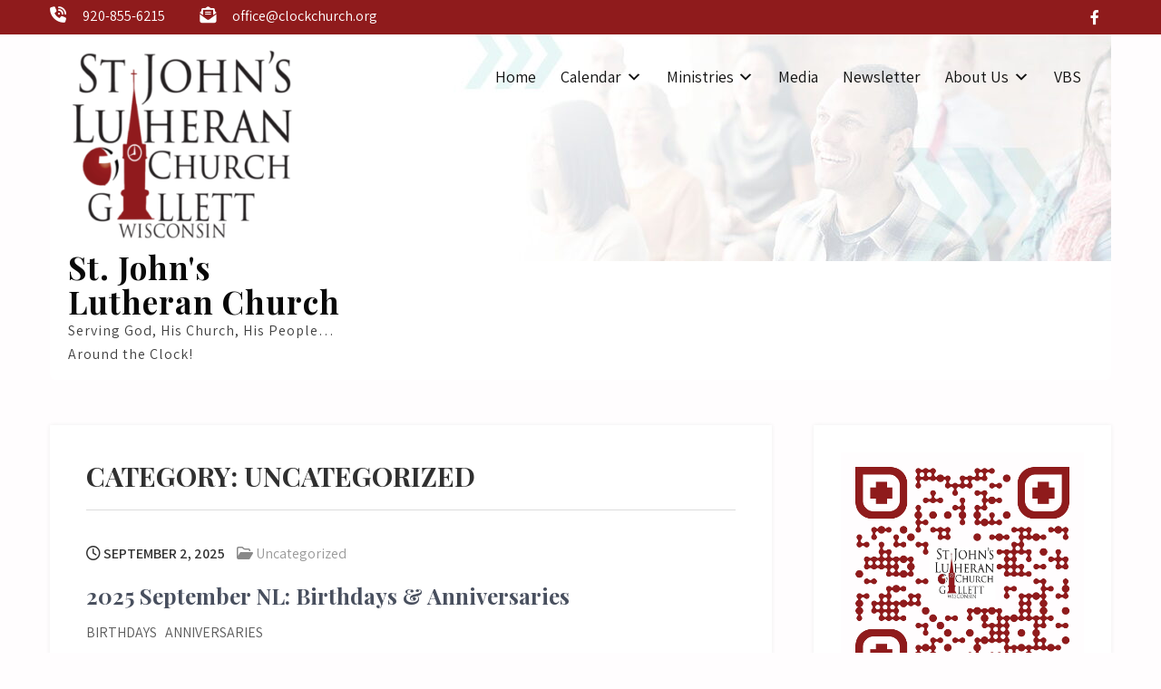

--- FILE ---
content_type: text/html; charset=UTF-8
request_url: https://clockchurch.org/category/uncategorized/
body_size: 11883
content:
<!DOCTYPE html>
<html lang="en-US">
<head>
<meta charset="UTF-8">
<meta name="viewport" content="width=device-width, initial-scale=1">
<link rel="profile" href="http://gmpg.org/xfn/11">
<title>Uncategorized &#8211; St. John&#039;s Lutheran Church</title>
<meta name='robots' content='max-image-preview:large' />
<link rel='dns-prefetch' href='//fonts.googleapis.com' />
<link rel="alternate" type="application/rss+xml" title="St. John&#039;s Lutheran Church &raquo; Feed" href="https://clockchurch.org/feed/" />
<link rel="alternate" type="application/rss+xml" title="St. John&#039;s Lutheran Church &raquo; Comments Feed" href="https://clockchurch.org/comments/feed/" />
<link rel="alternate" type="application/rss+xml" title="St. John&#039;s Lutheran Church &raquo; Uncategorized Category Feed" href="https://clockchurch.org/category/uncategorized/feed/" />
<style id='wp-img-auto-sizes-contain-inline-css' type='text/css'>
img:is([sizes=auto i],[sizes^="auto," i]){contain-intrinsic-size:3000px 1500px}
/*# sourceURL=wp-img-auto-sizes-contain-inline-css */
</style>
<link rel='stylesheet' id='editor_plus-plugin-frontend-style-css' href='https://clockchurch.org/wp-content/plugins/editorplus/dist/style-gutenberg-frontend-style.css?ver=697226d5ba182' type='text/css' media='' />
<style id='editor_plus-plugin-frontend-style-inline-css' type='text/css'>

    @font-face {
      font-family: 'eplus-icon';
      src: url('https://clockchurch.org/wp-content/plugins/editorplus/extensions/icon-inserter/fonts/eplus-icon.eot?xs1351');
      src: url('https://clockchurch.org/wp-content/plugins/editorplus/extensions/icon-inserter/fonts/eplus-icon.eot?xs1351#iefix')
          format('embedded-opentype'),
        url('https://clockchurch.org/wp-content/plugins/editorplus/extensions/icon-inserter/fonts/eplus-icon.ttf?xs1351') format('truetype'),
        url('https://clockchurch.org/wp-content/plugins/editorplus/extensions/icon-inserter/fonts/eplus-icon.woff?xs1351') format('woff'),
        url('https://clockchurch.org/wp-content/plugins/editorplus/extensions/icon-inserter/fonts/eplus-icon.svg?xs1351#eplus-icon') format('svg');
      font-weight: normal;
      font-style: normal;
      font-display: block;
    }
/*# sourceURL=editor_plus-plugin-frontend-style-inline-css */
</style>
<style id='wp-emoji-styles-inline-css' type='text/css'>

	img.wp-smiley, img.emoji {
		display: inline !important;
		border: none !important;
		box-shadow: none !important;
		height: 1em !important;
		width: 1em !important;
		margin: 0 0.07em !important;
		vertical-align: -0.1em !important;
		background: none !important;
		padding: 0 !important;
	}
/*# sourceURL=wp-emoji-styles-inline-css */
</style>
<style id='wp-block-library-inline-css' type='text/css'>
:root{--wp-block-synced-color:#7a00df;--wp-block-synced-color--rgb:122,0,223;--wp-bound-block-color:var(--wp-block-synced-color);--wp-editor-canvas-background:#ddd;--wp-admin-theme-color:#007cba;--wp-admin-theme-color--rgb:0,124,186;--wp-admin-theme-color-darker-10:#006ba1;--wp-admin-theme-color-darker-10--rgb:0,107,160.5;--wp-admin-theme-color-darker-20:#005a87;--wp-admin-theme-color-darker-20--rgb:0,90,135;--wp-admin-border-width-focus:2px}@media (min-resolution:192dpi){:root{--wp-admin-border-width-focus:1.5px}}.wp-element-button{cursor:pointer}:root .has-very-light-gray-background-color{background-color:#eee}:root .has-very-dark-gray-background-color{background-color:#313131}:root .has-very-light-gray-color{color:#eee}:root .has-very-dark-gray-color{color:#313131}:root .has-vivid-green-cyan-to-vivid-cyan-blue-gradient-background{background:linear-gradient(135deg,#00d084,#0693e3)}:root .has-purple-crush-gradient-background{background:linear-gradient(135deg,#34e2e4,#4721fb 50%,#ab1dfe)}:root .has-hazy-dawn-gradient-background{background:linear-gradient(135deg,#faaca8,#dad0ec)}:root .has-subdued-olive-gradient-background{background:linear-gradient(135deg,#fafae1,#67a671)}:root .has-atomic-cream-gradient-background{background:linear-gradient(135deg,#fdd79a,#004a59)}:root .has-nightshade-gradient-background{background:linear-gradient(135deg,#330968,#31cdcf)}:root .has-midnight-gradient-background{background:linear-gradient(135deg,#020381,#2874fc)}:root{--wp--preset--font-size--normal:16px;--wp--preset--font-size--huge:42px}.has-regular-font-size{font-size:1em}.has-larger-font-size{font-size:2.625em}.has-normal-font-size{font-size:var(--wp--preset--font-size--normal)}.has-huge-font-size{font-size:var(--wp--preset--font-size--huge)}.has-text-align-center{text-align:center}.has-text-align-left{text-align:left}.has-text-align-right{text-align:right}.has-fit-text{white-space:nowrap!important}#end-resizable-editor-section{display:none}.aligncenter{clear:both}.items-justified-left{justify-content:flex-start}.items-justified-center{justify-content:center}.items-justified-right{justify-content:flex-end}.items-justified-space-between{justify-content:space-between}.screen-reader-text{border:0;clip-path:inset(50%);height:1px;margin:-1px;overflow:hidden;padding:0;position:absolute;width:1px;word-wrap:normal!important}.screen-reader-text:focus{background-color:#ddd;clip-path:none;color:#444;display:block;font-size:1em;height:auto;left:5px;line-height:normal;padding:15px 23px 14px;text-decoration:none;top:5px;width:auto;z-index:100000}html :where(.has-border-color){border-style:solid}html :where([style*=border-top-color]){border-top-style:solid}html :where([style*=border-right-color]){border-right-style:solid}html :where([style*=border-bottom-color]){border-bottom-style:solid}html :where([style*=border-left-color]){border-left-style:solid}html :where([style*=border-width]){border-style:solid}html :where([style*=border-top-width]){border-top-style:solid}html :where([style*=border-right-width]){border-right-style:solid}html :where([style*=border-bottom-width]){border-bottom-style:solid}html :where([style*=border-left-width]){border-left-style:solid}html :where(img[class*=wp-image-]){height:auto;max-width:100%}:where(figure){margin:0 0 1em}html :where(.is-position-sticky){--wp-admin--admin-bar--position-offset:var(--wp-admin--admin-bar--height,0px)}@media screen and (max-width:600px){html :where(.is-position-sticky){--wp-admin--admin-bar--position-offset:0px}}

/*# sourceURL=wp-block-library-inline-css */
</style><style id='wp-block-image-inline-css' type='text/css'>
.wp-block-image>a,.wp-block-image>figure>a{display:inline-block}.wp-block-image img{box-sizing:border-box;height:auto;max-width:100%;vertical-align:bottom}@media not (prefers-reduced-motion){.wp-block-image img.hide{visibility:hidden}.wp-block-image img.show{animation:show-content-image .4s}}.wp-block-image[style*=border-radius] img,.wp-block-image[style*=border-radius]>a{border-radius:inherit}.wp-block-image.has-custom-border img{box-sizing:border-box}.wp-block-image.aligncenter{text-align:center}.wp-block-image.alignfull>a,.wp-block-image.alignwide>a{width:100%}.wp-block-image.alignfull img,.wp-block-image.alignwide img{height:auto;width:100%}.wp-block-image .aligncenter,.wp-block-image .alignleft,.wp-block-image .alignright,.wp-block-image.aligncenter,.wp-block-image.alignleft,.wp-block-image.alignright{display:table}.wp-block-image .aligncenter>figcaption,.wp-block-image .alignleft>figcaption,.wp-block-image .alignright>figcaption,.wp-block-image.aligncenter>figcaption,.wp-block-image.alignleft>figcaption,.wp-block-image.alignright>figcaption{caption-side:bottom;display:table-caption}.wp-block-image .alignleft{float:left;margin:.5em 1em .5em 0}.wp-block-image .alignright{float:right;margin:.5em 0 .5em 1em}.wp-block-image .aligncenter{margin-left:auto;margin-right:auto}.wp-block-image :where(figcaption){margin-bottom:1em;margin-top:.5em}.wp-block-image.is-style-circle-mask img{border-radius:9999px}@supports ((-webkit-mask-image:none) or (mask-image:none)) or (-webkit-mask-image:none){.wp-block-image.is-style-circle-mask img{border-radius:0;-webkit-mask-image:url('data:image/svg+xml;utf8,<svg viewBox="0 0 100 100" xmlns="http://www.w3.org/2000/svg"><circle cx="50" cy="50" r="50"/></svg>');mask-image:url('data:image/svg+xml;utf8,<svg viewBox="0 0 100 100" xmlns="http://www.w3.org/2000/svg"><circle cx="50" cy="50" r="50"/></svg>');mask-mode:alpha;-webkit-mask-position:center;mask-position:center;-webkit-mask-repeat:no-repeat;mask-repeat:no-repeat;-webkit-mask-size:contain;mask-size:contain}}:root :where(.wp-block-image.is-style-rounded img,.wp-block-image .is-style-rounded img){border-radius:9999px}.wp-block-image figure{margin:0}.wp-lightbox-container{display:flex;flex-direction:column;position:relative}.wp-lightbox-container img{cursor:zoom-in}.wp-lightbox-container img:hover+button{opacity:1}.wp-lightbox-container button{align-items:center;backdrop-filter:blur(16px) saturate(180%);background-color:#5a5a5a40;border:none;border-radius:4px;cursor:zoom-in;display:flex;height:20px;justify-content:center;opacity:0;padding:0;position:absolute;right:16px;text-align:center;top:16px;width:20px;z-index:100}@media not (prefers-reduced-motion){.wp-lightbox-container button{transition:opacity .2s ease}}.wp-lightbox-container button:focus-visible{outline:3px auto #5a5a5a40;outline:3px auto -webkit-focus-ring-color;outline-offset:3px}.wp-lightbox-container button:hover{cursor:pointer;opacity:1}.wp-lightbox-container button:focus{opacity:1}.wp-lightbox-container button:focus,.wp-lightbox-container button:hover,.wp-lightbox-container button:not(:hover):not(:active):not(.has-background){background-color:#5a5a5a40;border:none}.wp-lightbox-overlay{box-sizing:border-box;cursor:zoom-out;height:100vh;left:0;overflow:hidden;position:fixed;top:0;visibility:hidden;width:100%;z-index:100000}.wp-lightbox-overlay .close-button{align-items:center;cursor:pointer;display:flex;justify-content:center;min-height:40px;min-width:40px;padding:0;position:absolute;right:calc(env(safe-area-inset-right) + 16px);top:calc(env(safe-area-inset-top) + 16px);z-index:5000000}.wp-lightbox-overlay .close-button:focus,.wp-lightbox-overlay .close-button:hover,.wp-lightbox-overlay .close-button:not(:hover):not(:active):not(.has-background){background:none;border:none}.wp-lightbox-overlay .lightbox-image-container{height:var(--wp--lightbox-container-height);left:50%;overflow:hidden;position:absolute;top:50%;transform:translate(-50%,-50%);transform-origin:top left;width:var(--wp--lightbox-container-width);z-index:9999999999}.wp-lightbox-overlay .wp-block-image{align-items:center;box-sizing:border-box;display:flex;height:100%;justify-content:center;margin:0;position:relative;transform-origin:0 0;width:100%;z-index:3000000}.wp-lightbox-overlay .wp-block-image img{height:var(--wp--lightbox-image-height);min-height:var(--wp--lightbox-image-height);min-width:var(--wp--lightbox-image-width);width:var(--wp--lightbox-image-width)}.wp-lightbox-overlay .wp-block-image figcaption{display:none}.wp-lightbox-overlay button{background:none;border:none}.wp-lightbox-overlay .scrim{background-color:#fff;height:100%;opacity:.9;position:absolute;width:100%;z-index:2000000}.wp-lightbox-overlay.active{visibility:visible}@media not (prefers-reduced-motion){.wp-lightbox-overlay.active{animation:turn-on-visibility .25s both}.wp-lightbox-overlay.active img{animation:turn-on-visibility .35s both}.wp-lightbox-overlay.show-closing-animation:not(.active){animation:turn-off-visibility .35s both}.wp-lightbox-overlay.show-closing-animation:not(.active) img{animation:turn-off-visibility .25s both}.wp-lightbox-overlay.zoom.active{animation:none;opacity:1;visibility:visible}.wp-lightbox-overlay.zoom.active .lightbox-image-container{animation:lightbox-zoom-in .4s}.wp-lightbox-overlay.zoom.active .lightbox-image-container img{animation:none}.wp-lightbox-overlay.zoom.active .scrim{animation:turn-on-visibility .4s forwards}.wp-lightbox-overlay.zoom.show-closing-animation:not(.active){animation:none}.wp-lightbox-overlay.zoom.show-closing-animation:not(.active) .lightbox-image-container{animation:lightbox-zoom-out .4s}.wp-lightbox-overlay.zoom.show-closing-animation:not(.active) .lightbox-image-container img{animation:none}.wp-lightbox-overlay.zoom.show-closing-animation:not(.active) .scrim{animation:turn-off-visibility .4s forwards}}@keyframes show-content-image{0%{visibility:hidden}99%{visibility:hidden}to{visibility:visible}}@keyframes turn-on-visibility{0%{opacity:0}to{opacity:1}}@keyframes turn-off-visibility{0%{opacity:1;visibility:visible}99%{opacity:0;visibility:visible}to{opacity:0;visibility:hidden}}@keyframes lightbox-zoom-in{0%{transform:translate(calc((-100vw + var(--wp--lightbox-scrollbar-width))/2 + var(--wp--lightbox-initial-left-position)),calc(-50vh + var(--wp--lightbox-initial-top-position))) scale(var(--wp--lightbox-scale))}to{transform:translate(-50%,-50%) scale(1)}}@keyframes lightbox-zoom-out{0%{transform:translate(-50%,-50%) scale(1);visibility:visible}99%{visibility:visible}to{transform:translate(calc((-100vw + var(--wp--lightbox-scrollbar-width))/2 + var(--wp--lightbox-initial-left-position)),calc(-50vh + var(--wp--lightbox-initial-top-position))) scale(var(--wp--lightbox-scale));visibility:hidden}}
/*# sourceURL=https://clockchurch.org/wp-includes/blocks/image/style.min.css */
</style>
<style id='wp-block-image-theme-inline-css' type='text/css'>
:root :where(.wp-block-image figcaption){color:#555;font-size:13px;text-align:center}.is-dark-theme :root :where(.wp-block-image figcaption){color:#ffffffa6}.wp-block-image{margin:0 0 1em}
/*# sourceURL=https://clockchurch.org/wp-includes/blocks/image/theme.min.css */
</style>
<style id='wp-block-group-inline-css' type='text/css'>
.wp-block-group{box-sizing:border-box}:where(.wp-block-group.wp-block-group-is-layout-constrained){position:relative}
/*# sourceURL=https://clockchurch.org/wp-includes/blocks/group/style.min.css */
</style>
<style id='wp-block-group-theme-inline-css' type='text/css'>
:where(.wp-block-group.has-background){padding:1.25em 2.375em}
/*# sourceURL=https://clockchurch.org/wp-includes/blocks/group/theme.min.css */
</style>
<style id='wp-block-paragraph-inline-css' type='text/css'>
.is-small-text{font-size:.875em}.is-regular-text{font-size:1em}.is-large-text{font-size:2.25em}.is-larger-text{font-size:3em}.has-drop-cap:not(:focus):first-letter{float:left;font-size:8.4em;font-style:normal;font-weight:100;line-height:.68;margin:.05em .1em 0 0;text-transform:uppercase}body.rtl .has-drop-cap:not(:focus):first-letter{float:none;margin-left:.1em}p.has-drop-cap.has-background{overflow:hidden}:root :where(p.has-background){padding:1.25em 2.375em}:where(p.has-text-color:not(.has-link-color)) a{color:inherit}p.has-text-align-left[style*="writing-mode:vertical-lr"],p.has-text-align-right[style*="writing-mode:vertical-rl"]{rotate:180deg}
/*# sourceURL=https://clockchurch.org/wp-includes/blocks/paragraph/style.min.css */
</style>
<style id='wp-block-quote-inline-css' type='text/css'>
.wp-block-quote{box-sizing:border-box;overflow-wrap:break-word}.wp-block-quote.is-large:where(:not(.is-style-plain)),.wp-block-quote.is-style-large:where(:not(.is-style-plain)){margin-bottom:1em;padding:0 1em}.wp-block-quote.is-large:where(:not(.is-style-plain)) p,.wp-block-quote.is-style-large:where(:not(.is-style-plain)) p{font-size:1.5em;font-style:italic;line-height:1.6}.wp-block-quote.is-large:where(:not(.is-style-plain)) cite,.wp-block-quote.is-large:where(:not(.is-style-plain)) footer,.wp-block-quote.is-style-large:where(:not(.is-style-plain)) cite,.wp-block-quote.is-style-large:where(:not(.is-style-plain)) footer{font-size:1.125em;text-align:right}.wp-block-quote>cite{display:block}
/*# sourceURL=https://clockchurch.org/wp-includes/blocks/quote/style.min.css */
</style>
<style id='wp-block-quote-theme-inline-css' type='text/css'>
.wp-block-quote{border-left:.25em solid;margin:0 0 1.75em;padding-left:1em}.wp-block-quote cite,.wp-block-quote footer{color:currentColor;font-size:.8125em;font-style:normal;position:relative}.wp-block-quote:where(.has-text-align-right){border-left:none;border-right:.25em solid;padding-left:0;padding-right:1em}.wp-block-quote:where(.has-text-align-center){border:none;padding-left:0}.wp-block-quote.is-large,.wp-block-quote.is-style-large,.wp-block-quote:where(.is-style-plain){border:none}
/*# sourceURL=https://clockchurch.org/wp-includes/blocks/quote/theme.min.css */
</style>
<style id='global-styles-inline-css' type='text/css'>
:root{--wp--preset--aspect-ratio--square: 1;--wp--preset--aspect-ratio--4-3: 4/3;--wp--preset--aspect-ratio--3-4: 3/4;--wp--preset--aspect-ratio--3-2: 3/2;--wp--preset--aspect-ratio--2-3: 2/3;--wp--preset--aspect-ratio--16-9: 16/9;--wp--preset--aspect-ratio--9-16: 9/16;--wp--preset--color--black: #000000;--wp--preset--color--cyan-bluish-gray: #abb8c3;--wp--preset--color--white: #ffffff;--wp--preset--color--pale-pink: #f78da7;--wp--preset--color--vivid-red: #cf2e2e;--wp--preset--color--luminous-vivid-orange: #ff6900;--wp--preset--color--luminous-vivid-amber: #fcb900;--wp--preset--color--light-green-cyan: #7bdcb5;--wp--preset--color--vivid-green-cyan: #00d084;--wp--preset--color--pale-cyan-blue: #8ed1fc;--wp--preset--color--vivid-cyan-blue: #0693e3;--wp--preset--color--vivid-purple: #9b51e0;--wp--preset--gradient--vivid-cyan-blue-to-vivid-purple: linear-gradient(135deg,rgb(6,147,227) 0%,rgb(155,81,224) 100%);--wp--preset--gradient--light-green-cyan-to-vivid-green-cyan: linear-gradient(135deg,rgb(122,220,180) 0%,rgb(0,208,130) 100%);--wp--preset--gradient--luminous-vivid-amber-to-luminous-vivid-orange: linear-gradient(135deg,rgb(252,185,0) 0%,rgb(255,105,0) 100%);--wp--preset--gradient--luminous-vivid-orange-to-vivid-red: linear-gradient(135deg,rgb(255,105,0) 0%,rgb(207,46,46) 100%);--wp--preset--gradient--very-light-gray-to-cyan-bluish-gray: linear-gradient(135deg,rgb(238,238,238) 0%,rgb(169,184,195) 100%);--wp--preset--gradient--cool-to-warm-spectrum: linear-gradient(135deg,rgb(74,234,220) 0%,rgb(151,120,209) 20%,rgb(207,42,186) 40%,rgb(238,44,130) 60%,rgb(251,105,98) 80%,rgb(254,248,76) 100%);--wp--preset--gradient--blush-light-purple: linear-gradient(135deg,rgb(255,206,236) 0%,rgb(152,150,240) 100%);--wp--preset--gradient--blush-bordeaux: linear-gradient(135deg,rgb(254,205,165) 0%,rgb(254,45,45) 50%,rgb(107,0,62) 100%);--wp--preset--gradient--luminous-dusk: linear-gradient(135deg,rgb(255,203,112) 0%,rgb(199,81,192) 50%,rgb(65,88,208) 100%);--wp--preset--gradient--pale-ocean: linear-gradient(135deg,rgb(255,245,203) 0%,rgb(182,227,212) 50%,rgb(51,167,181) 100%);--wp--preset--gradient--electric-grass: linear-gradient(135deg,rgb(202,248,128) 0%,rgb(113,206,126) 100%);--wp--preset--gradient--midnight: linear-gradient(135deg,rgb(2,3,129) 0%,rgb(40,116,252) 100%);--wp--preset--font-size--small: 13px;--wp--preset--font-size--medium: 20px;--wp--preset--font-size--large: 36px;--wp--preset--font-size--x-large: 42px;--wp--preset--spacing--20: 0.44rem;--wp--preset--spacing--30: 0.67rem;--wp--preset--spacing--40: 1rem;--wp--preset--spacing--50: 1.5rem;--wp--preset--spacing--60: 2.25rem;--wp--preset--spacing--70: 3.38rem;--wp--preset--spacing--80: 5.06rem;--wp--preset--shadow--natural: 6px 6px 9px rgba(0, 0, 0, 0.2);--wp--preset--shadow--deep: 12px 12px 50px rgba(0, 0, 0, 0.4);--wp--preset--shadow--sharp: 6px 6px 0px rgba(0, 0, 0, 0.2);--wp--preset--shadow--outlined: 6px 6px 0px -3px rgb(255, 255, 255), 6px 6px rgb(0, 0, 0);--wp--preset--shadow--crisp: 6px 6px 0px rgb(0, 0, 0);}:where(.is-layout-flex){gap: 0.5em;}:where(.is-layout-grid){gap: 0.5em;}body .is-layout-flex{display: flex;}.is-layout-flex{flex-wrap: wrap;align-items: center;}.is-layout-flex > :is(*, div){margin: 0;}body .is-layout-grid{display: grid;}.is-layout-grid > :is(*, div){margin: 0;}:where(.wp-block-columns.is-layout-flex){gap: 2em;}:where(.wp-block-columns.is-layout-grid){gap: 2em;}:where(.wp-block-post-template.is-layout-flex){gap: 1.25em;}:where(.wp-block-post-template.is-layout-grid){gap: 1.25em;}.has-black-color{color: var(--wp--preset--color--black) !important;}.has-cyan-bluish-gray-color{color: var(--wp--preset--color--cyan-bluish-gray) !important;}.has-white-color{color: var(--wp--preset--color--white) !important;}.has-pale-pink-color{color: var(--wp--preset--color--pale-pink) !important;}.has-vivid-red-color{color: var(--wp--preset--color--vivid-red) !important;}.has-luminous-vivid-orange-color{color: var(--wp--preset--color--luminous-vivid-orange) !important;}.has-luminous-vivid-amber-color{color: var(--wp--preset--color--luminous-vivid-amber) !important;}.has-light-green-cyan-color{color: var(--wp--preset--color--light-green-cyan) !important;}.has-vivid-green-cyan-color{color: var(--wp--preset--color--vivid-green-cyan) !important;}.has-pale-cyan-blue-color{color: var(--wp--preset--color--pale-cyan-blue) !important;}.has-vivid-cyan-blue-color{color: var(--wp--preset--color--vivid-cyan-blue) !important;}.has-vivid-purple-color{color: var(--wp--preset--color--vivid-purple) !important;}.has-black-background-color{background-color: var(--wp--preset--color--black) !important;}.has-cyan-bluish-gray-background-color{background-color: var(--wp--preset--color--cyan-bluish-gray) !important;}.has-white-background-color{background-color: var(--wp--preset--color--white) !important;}.has-pale-pink-background-color{background-color: var(--wp--preset--color--pale-pink) !important;}.has-vivid-red-background-color{background-color: var(--wp--preset--color--vivid-red) !important;}.has-luminous-vivid-orange-background-color{background-color: var(--wp--preset--color--luminous-vivid-orange) !important;}.has-luminous-vivid-amber-background-color{background-color: var(--wp--preset--color--luminous-vivid-amber) !important;}.has-light-green-cyan-background-color{background-color: var(--wp--preset--color--light-green-cyan) !important;}.has-vivid-green-cyan-background-color{background-color: var(--wp--preset--color--vivid-green-cyan) !important;}.has-pale-cyan-blue-background-color{background-color: var(--wp--preset--color--pale-cyan-blue) !important;}.has-vivid-cyan-blue-background-color{background-color: var(--wp--preset--color--vivid-cyan-blue) !important;}.has-vivid-purple-background-color{background-color: var(--wp--preset--color--vivid-purple) !important;}.has-black-border-color{border-color: var(--wp--preset--color--black) !important;}.has-cyan-bluish-gray-border-color{border-color: var(--wp--preset--color--cyan-bluish-gray) !important;}.has-white-border-color{border-color: var(--wp--preset--color--white) !important;}.has-pale-pink-border-color{border-color: var(--wp--preset--color--pale-pink) !important;}.has-vivid-red-border-color{border-color: var(--wp--preset--color--vivid-red) !important;}.has-luminous-vivid-orange-border-color{border-color: var(--wp--preset--color--luminous-vivid-orange) !important;}.has-luminous-vivid-amber-border-color{border-color: var(--wp--preset--color--luminous-vivid-amber) !important;}.has-light-green-cyan-border-color{border-color: var(--wp--preset--color--light-green-cyan) !important;}.has-vivid-green-cyan-border-color{border-color: var(--wp--preset--color--vivid-green-cyan) !important;}.has-pale-cyan-blue-border-color{border-color: var(--wp--preset--color--pale-cyan-blue) !important;}.has-vivid-cyan-blue-border-color{border-color: var(--wp--preset--color--vivid-cyan-blue) !important;}.has-vivid-purple-border-color{border-color: var(--wp--preset--color--vivid-purple) !important;}.has-vivid-cyan-blue-to-vivid-purple-gradient-background{background: var(--wp--preset--gradient--vivid-cyan-blue-to-vivid-purple) !important;}.has-light-green-cyan-to-vivid-green-cyan-gradient-background{background: var(--wp--preset--gradient--light-green-cyan-to-vivid-green-cyan) !important;}.has-luminous-vivid-amber-to-luminous-vivid-orange-gradient-background{background: var(--wp--preset--gradient--luminous-vivid-amber-to-luminous-vivid-orange) !important;}.has-luminous-vivid-orange-to-vivid-red-gradient-background{background: var(--wp--preset--gradient--luminous-vivid-orange-to-vivid-red) !important;}.has-very-light-gray-to-cyan-bluish-gray-gradient-background{background: var(--wp--preset--gradient--very-light-gray-to-cyan-bluish-gray) !important;}.has-cool-to-warm-spectrum-gradient-background{background: var(--wp--preset--gradient--cool-to-warm-spectrum) !important;}.has-blush-light-purple-gradient-background{background: var(--wp--preset--gradient--blush-light-purple) !important;}.has-blush-bordeaux-gradient-background{background: var(--wp--preset--gradient--blush-bordeaux) !important;}.has-luminous-dusk-gradient-background{background: var(--wp--preset--gradient--luminous-dusk) !important;}.has-pale-ocean-gradient-background{background: var(--wp--preset--gradient--pale-ocean) !important;}.has-electric-grass-gradient-background{background: var(--wp--preset--gradient--electric-grass) !important;}.has-midnight-gradient-background{background: var(--wp--preset--gradient--midnight) !important;}.has-small-font-size{font-size: var(--wp--preset--font-size--small) !important;}.has-medium-font-size{font-size: var(--wp--preset--font-size--medium) !important;}.has-large-font-size{font-size: var(--wp--preset--font-size--large) !important;}.has-x-large-font-size{font-size: var(--wp--preset--font-size--x-large) !important;}
/*# sourceURL=global-styles-inline-css */
</style>

<style id='classic-theme-styles-inline-css' type='text/css'>
/*! This file is auto-generated */
.wp-block-button__link{color:#fff;background-color:#32373c;border-radius:9999px;box-shadow:none;text-decoration:none;padding:calc(.667em + 2px) calc(1.333em + 2px);font-size:1.125em}.wp-block-file__button{background:#32373c;color:#fff;text-decoration:none}
/*# sourceURL=/wp-includes/css/classic-themes.min.css */
</style>
<link rel='stylesheet' id='prayer-lite-font-css' href='//fonts.googleapis.com/css?family=Assistant%3A300%2C400%2C600%2C800%7CPlayfair+Display%3A400%2C700%2C900&#038;ver=6.9' type='text/css' media='all' />
<link rel='stylesheet' id='prayer-lite-basic-style-css' href='https://clockchurch.org/wp-content/themes/prayer-lite/style.css?ver=6.9' type='text/css' media='all' />
<link rel='stylesheet' id='nivo-slider-css' href='https://clockchurch.org/wp-content/themes/prayer-lite/css/nivo-slider.css?ver=6.9' type='text/css' media='all' />
<link rel='stylesheet' id='fontawesome-all-style-css' href='https://clockchurch.org/wp-content/themes/prayer-lite/fontsawesome/css/fontawesome-all.css?ver=6.9' type='text/css' media='all' />
<link rel='stylesheet' id='prayer-lite-responsive-css' href='https://clockchurch.org/wp-content/themes/prayer-lite/css/responsive.css?ver=6.9' type='text/css' media='all' />
<link rel='stylesheet' id='dashicons-css' href='https://clockchurch.org/wp-includes/css/dashicons.min.css?ver=6.9' type='text/css' media='all' />
<script type="text/javascript" src="https://clockchurch.org/wp-includes/js/jquery/jquery.min.js?ver=3.7.1" id="jquery-core-js"></script>
<script type="text/javascript" src="https://clockchurch.org/wp-includes/js/jquery/jquery-migrate.min.js?ver=3.4.1" id="jquery-migrate-js"></script>
<script type="text/javascript" src="https://clockchurch.org/wp-content/themes/prayer-lite/js/jquery.nivo.slider.js?ver=6.9" id="jquery-nivo-slider-js"></script>
<script type="text/javascript" src="https://clockchurch.org/wp-content/themes/prayer-lite/js/editable.js?ver=6.9" id="prayer-lite-editable-js"></script>
<link rel="https://api.w.org/" href="https://clockchurch.org/wp-json/" /><link rel="alternate" title="JSON" type="application/json" href="https://clockchurch.org/wp-json/wp/v2/categories/1" /><link rel="EditURI" type="application/rsd+xml" title="RSD" href="https://clockchurch.org/xmlrpc.php?rsd" />
<meta name="generator" content="WordPress 6.9" />
	<style type="text/css"> 					
        a, .recentpost_mystyle h2 a:hover,
        #sidebar ul li a:hover,						
        .recentpost_mystyle h3 a:hover, 
		.site-navigation .menu a:hover,
		.site-navigation .menu a:focus,
		.site-navigation ul li a:hover, 
		.site-navigation ul li.current_page_item a, 
		.site-navigation ul li.current_page_item ul li a:hover,
		.site-navigation ul li.current-menu-parent a, 
		.site-navigation ul li:hover,
		.site-navigation .menu ul a:hover,
		.site-navigation .menu ul a:focus,
		.site-navigation ul li.current_page_item ul.sub-menu li a:hover, 
		.site-navigation ul li.current-menu-parent ul.sub-menu li a:hover,
		.site-navigation ul li.current-menu-parent ul.sub-menu li ul.sub-menu li a:hover,
		.site-navigation ul li.current-menu-parent ul.sub-menu li.current_page_item a,
		.nivo-caption .slide_morebtn:hover,      						
        .postmeta a:hover,			
        .button:hover,
		.site-footer ul li::before,
		.ftr_social_icons a:hover,			
		.blog_postmeta a:hover,
		.wel2column h4 a:hover,
		.site-footer ul li a:hover, 
		.site-footer ul li.current_page_item a		
            { color:#8f1b1c;}					 
            
        .pagination ul li .current, .pagination ul li a:hover, 
        #commentform input#submit:hover,		
        .nivo-controlNav a.active,
		.sd-search input, .sd-top-bar-nav .sd-search input,			
		a.blogreadmore,
		.pp_topstrip,
		.fourcolbx:hover,
		.learnmore,
		.toggled .menu-toggle,
		.copyrigh-wrapper:before,
		.infobox a.get_an_enquiry:hover,
		.welcome_contentwrap .btnstyle1,													
        #sidebar .search-form input.search-submit,				
        .wpcf7 input[type='submit'],				
        nav.pagination .page-numbers.current,		
		.blogpostmorebtn:hover,		
		.navigation_bar:after,		
        .toggle a	
            { background-color:#8f1b1c;}
			
		
		.tagcloud a:hover,
		.nivo-caption .slide_morebtn:hover,		
		.hdr_social a:hover,
		.site-footer h5::before,
		.site-footer h5::after,		
		.welcome_contentwrap p,
		h3.widget-title::after,		
		blockquote	        
            { border-color:#8f1b1c;}			
	
			
         	
    </style> 
	<style type="text/css">
			.ppmenubg{
			background: url(https://clockchurch.org/wp-content/uploads/2022/01/cropped-Facebook-banner-1400-x-250.jpg) no-repeat;
			background-position: center top;
		}
		.logo h1 a { color:#080808;}
		
	</style>
    
    <style type="text/css" id="custom-background-css">
body.custom-background { background-color: #fffdfe; }
</style>
	</head>
<body class="archive category category-uncategorized category-1 custom-background wp-custom-logo wp-embed-responsive wp-theme-prayer-lite eplus_styles group-blog" >
<a class="skip-link screen-reader-text" href="#gp_content_box">
Skip to content</a>
<div id="sitelayout" >

<div class="site-header siteinner "> 
 
  
  <div class="pp_topstrip">
       <div class="container">
            <div class="left">               
			
                            
                 <div class="infobox">
                     <i class="fas fa-phone-volume"></i>               
                     <span>920-855-6215</span>   
                 </div>       
              
             
                             
                 <div class="infobox">
                     <i class="fas fa-envelope-open-text"></i>
                     <span>			      
                       <a href="mailto:office@clockchurch.org">office@clockchurch.org</a>
                    </span> 
                </div>            
                
            
            </div>
            
            <div class="right">            
                          
                    <div class="hdr_social">                                                
					                           <a title="Facebook" class="fab fa-facebook-f" target="_blank" href="https://www.facebook.com/clockchurch"></a>
                                              
                    
                                       
                                      
                       
                      
                       
                                       
                   </div><!--end .hdr_social-->                 
                
            
            </div>
            <div class="clear"></div>
        </div><!-- .container-->
  </div><!-- .pp_topstrip-->
   
    
  <div class="container ppmenubg">      
      <div class="logo">
           <a href="https://clockchurch.org/" class="custom-logo-link" rel="home"><img width="250" height="215" src="https://clockchurch.org/wp-content/uploads/2022/06/cropped-cropped-cropped-2022-Logo-Only-Transparent-e1654798709100-3.png" class="custom-logo" alt="St. John&#039;s Lutheran Church" decoding="async" fetchpriority="high" /></a>            <h1><a href="https://clockchurch.org/" rel="home">St. John&#039;s Lutheran Church</a></h1>
                            <p>Serving God, His Church, His People&#8230; Around the Clock!</p>               
                  </div><!-- logo -->
   
    <div class="rightnav_area">        
        
    <div id="topnavigator" role="banner">
		<button class="menu-toggle" aria-controls="main-navigation" aria-expanded="false" type="button">
			<span aria-hidden="true">Menu</span>
			<span class="dashicons" aria-hidden="true"></span>
		</button>

		<nav id="main-navigation" class="site-navigation primary-navigation" role="navigation">
			<ul id="primary" class="primary-menu menu"><li id="menu-item-10" class="menu-item menu-item-type-custom menu-item-object-custom menu-item-home menu-item-10"><a href="https://clockchurch.org">Home</a></li>
<li id="menu-item-72" class="menu-item menu-item-type-post_type menu-item-object-page menu-item-has-children menu-item-72"><a href="https://clockchurch.org/calendar/">Calendar</a>
<ul class="sub-menu">
	<li id="menu-item-762" class="menu-item menu-item-type-custom menu-item-object-custom menu-item-762"><a href="https://www.facebook.com/clockchurch/events">Events</a></li>
</ul>
</li>
<li id="menu-item-16" class="menu-item menu-item-type-post_type menu-item-object-page menu-item-has-children menu-item-16"><a href="https://clockchurch.org/ministries/">Ministries</a>
<ul class="sub-menu">
	<li id="menu-item-615" class="menu-item menu-item-type-post_type menu-item-object-page menu-item-615"><a href="https://clockchurch.org/education/">Education</a></li>
	<li id="menu-item-756" class="menu-item menu-item-type-post_type menu-item-object-page menu-item-756"><a href="https://clockchurch.org/community-assistance/">Community Assistance</a></li>
	<li id="menu-item-760" class="menu-item menu-item-type-post_type menu-item-object-page menu-item-760"><a href="https://clockchurch.org/visitation/">Visitation</a></li>
	<li id="menu-item-474" class="menu-item menu-item-type-post_type menu-item-object-page menu-item-474"><a href="https://clockchurch.org/tech-team/">Tech Team</a></li>
</ul>
</li>
<li id="menu-item-19" class="menu-item menu-item-type-post_type menu-item-object-page menu-item-19"><a href="https://clockchurch.org/media/">Media</a></li>
<li id="menu-item-960" class="menu-item menu-item-type-post_type menu-item-object-page current_page_parent menu-item-960"><a href="https://clockchurch.org/newsletter/">Newsletter</a></li>
<li id="menu-item-1026" class="menu-item menu-item-type-post_type menu-item-object-page menu-item-has-children menu-item-1026"><a href="https://clockchurch.org/about-us/">About Us</a>
<ul class="sub-menu">
	<li id="menu-item-1024" class="menu-item menu-item-type-post_type menu-item-object-page menu-item-1024"><a href="https://clockchurch.org/what-we-believe/">What We Believe</a></li>
	<li id="menu-item-1030" class="menu-item menu-item-type-post_type menu-item-object-page menu-item-1030"><a href="https://clockchurch.org/staff/">Staff</a></li>
</ul>
</li>
<li id="menu-item-1128" class="menu-item menu-item-type-post_type menu-item-object-page menu-item-1128"><a href="https://clockchurch.org/vbs/">VBS</a></li>
</ul>		</nav><!-- #site-navigation -->
	</div><!-- #topnavigator -->
         
         
      <div class="clear"></div> 
   </div>

     

  <div class="clear"></div>     
  </div><!-- .container --> 
  

  
</div><!--.site-header --> 
 

   
        

<div class="container">
     <div id="gp_content_box">
        <div class="default_content_alignbx">
            <header class="page-header">
				 <h1 class="entry-title">Category: <span>Uncategorized</span></h1> 
            </header><!-- .page-header -->
			                <div class="my_blogpost_layout">
                                                                 <div class="recentpost_mystyle">
    <article id="post-1430" class="post-1430 post type-post status-publish format-standard hentry category-uncategorized">        
          
        
        <header class="entry-header">            
                            <div class="blog_postmeta">
                    <div class="post-date"> <i class="far fa-clock"></i>  September 2, 2025</div><!-- post-date --> 
                     
                      <span class="blogpost_cat"> <i class="far fa-folder-open"></i> <a href="https://clockchurch.org/category/uncategorized/" rel="category tag">Uncategorized</a></span>
                                                                
                </div><!-- .blog_postmeta -->
                        
            <h3><a href="https://clockchurch.org/2025/09/02/2025-month-nl-birthdays-anniversaries/" rel="bookmark">2025 September NL: Birthdays &#038; Anniversaries</a></h3>
        </header><!-- .entry-header -->
          
                <div class="entry-summary">
           	<p>BIRTHDAYS &nbsp; ANNIVERSARIES</p>
            <a class="blogpostmorebtn" href="https://clockchurch.org/2025/09/02/2025-month-nl-birthdays-anniversaries/">Read more &rarr;</a>         
        </div><!-- .entry-summary -->
                <div class="clear"></div>
    </article><!-- #post-## -->
</div>                                             <div class="recentpost_mystyle">
    <article id="post-1035" class="post-1035 post type-post status-publish format-standard hentry category-uncategorized">        
          
        
        <header class="entry-header">            
                            <div class="blog_postmeta">
                    <div class="post-date"> <i class="far fa-clock"></i>  November 26, 2024</div><!-- post-date --> 
                     
                      <span class="blogpost_cat"> <i class="far fa-folder-open"></i> <a href="https://clockchurch.org/category/uncategorized/" rel="category tag">Uncategorized</a></span>
                                                                
                </div><!-- .blog_postmeta -->
                        
            <h3><a href="https://clockchurch.org/2024/11/26/2024-december-thank-you/" rel="bookmark">2024 December: Thank you!</a></h3>
        </header><!-- .entry-header -->
          
                <div class="entry-summary">
           	<p>We are so blessed with your generosity to the We Believe program. Linda and I are over the top with [&hellip;]</p>
            <a class="blogpostmorebtn" href="https://clockchurch.org/2024/11/26/2024-december-thank-you/">Read more &rarr;</a>         
        </div><!-- .entry-summary -->
                <div class="clear"></div>
    </article><!-- #post-## -->
</div>                                             <div class="recentpost_mystyle">
    <article id="post-1038" class="post-1038 post type-post status-publish format-standard hentry category-uncategorized">        
          
        
        <header class="entry-header">            
                            <div class="blog_postmeta">
                    <div class="post-date"> <i class="far fa-clock"></i>  November 26, 2024</div><!-- post-date --> 
                     
                      <span class="blogpost_cat"> <i class="far fa-folder-open"></i> <a href="https://clockchurch.org/category/uncategorized/" rel="category tag">Uncategorized</a></span>
                                                                
                </div><!-- .blog_postmeta -->
                        
            <h3><a href="https://clockchurch.org/2024/11/26/2024-december-things-of-note/" rel="bookmark">2024 December: Things of Note</a></h3>
        </header><!-- .entry-header -->
          
                <div class="entry-summary">
           	<p>Scrip Cards Gift cards are great for Christmas gifts and St. John&#8217;s has a well-stocked scrip card box! On Sunday, [&hellip;]</p>
            <a class="blogpostmorebtn" href="https://clockchurch.org/2024/11/26/2024-december-things-of-note/">Read more &rarr;</a>         
        </div><!-- .entry-summary -->
                <div class="clear"></div>
    </article><!-- #post-## -->
</div>                                             <div class="recentpost_mystyle">
    <article id="post-1043" class="post-1043 post type-post status-publish format-standard hentry category-uncategorized">        
          
        
        <header class="entry-header">            
                            <div class="blog_postmeta">
                    <div class="post-date"> <i class="far fa-clock"></i>  November 26, 2024</div><!-- post-date --> 
                     
                      <span class="blogpost_cat"> <i class="far fa-folder-open"></i> <a href="https://clockchurch.org/category/uncategorized/" rel="category tag">Uncategorized</a></span>
                                                                
                </div><!-- .blog_postmeta -->
                        
            <h3><a href="https://clockchurch.org/2024/11/26/2024-december-a-note-from-the-office/" rel="bookmark">2024 December: A Note From the Office</a></h3>
        </header><!-- .entry-header -->
          
                <div class="entry-summary">
           	<p>In keeping with tradition, the office will be closed between Christmas and  New Year’s as I will be on vacation. A [&hellip;]</p>
            <a class="blogpostmorebtn" href="https://clockchurch.org/2024/11/26/2024-december-a-note-from-the-office/">Read more &rarr;</a>         
        </div><!-- .entry-summary -->
                <div class="clear"></div>
    </article><!-- #post-## -->
</div>                                       
                </div>
                                   </div><!-- default_content_alignbx-->   
       <div id="sidebar">    
    <aside id="block-8" class="widget widget_block">
<div class="wp-block-group"><div class="wp-block-group__inner-container is-layout-flow wp-block-group-is-layout-flow">
<figure class="wp-block-image size-large is-resized is-style-default"><a href="https://campaigns.tithely.com/81300-st-john-s-lutheran-church/st-john-s-clock-church-roof-repair" target="_blank" rel="https://clockchurch.org/vbs/ noreferrer noopener"><img loading="lazy" decoding="async" width="1024" height="1024" src="https://clockchurch.org/wp-content/uploads/2025/07/RoofRepairCampaign-1024x1024.png" alt="" class="wp-image-1376" style="width:368px;height:auto" srcset="https://clockchurch.org/wp-content/uploads/2025/07/RoofRepairCampaign-1024x1024.png 1024w, https://clockchurch.org/wp-content/uploads/2025/07/RoofRepairCampaign-300x300.png 300w, https://clockchurch.org/wp-content/uploads/2025/07/RoofRepairCampaign-150x150.png 150w, https://clockchurch.org/wp-content/uploads/2025/07/RoofRepairCampaign-768x768.png 768w, https://clockchurch.org/wp-content/uploads/2025/07/RoofRepairCampaign-1536x1536.png 1536w, https://clockchurch.org/wp-content/uploads/2025/07/RoofRepairCampaign.png 2048w" sizes="auto, (max-width: 1024px) 100vw, 1024px" /></a><figcaption class="wp-element-caption"><strong><a href="https://campaigns.tithely.com/81300-st-john-s-lutheran-church/st-john-s-clock-church-roof-repair">Click to donate to the Roof Repairs Fund</a></strong></figcaption></figure>


<div class="widget widget_text">			<div class="textwidget"><p><strong>Senior Pastor:</strong><br />
Pr. Chris Byars<br />
<a href="mailto:pastorchris@clockchurch.org">email: pastor chris</a><br />
Schedule a meeting with Pastor Chris<br />
<a href="https://tidycal.com/pastorchrisbyars" target="top"><img loading="lazy" decoding="async" class="alignleft wp-image-377 size-medium" src="https://clockchurch.org/wp-content/uploads/2022/07/Pastor-Visit-300x300.png" alt="" width="300" height="300" srcset="https://clockchurch.org/wp-content/uploads/2022/07/Pastor-Visit-300x300.png 300w, https://clockchurch.org/wp-content/uploads/2022/07/Pastor-Visit-150x150.png 150w, https://clockchurch.org/wp-content/uploads/2022/07/Pastor-Visit-768x768.png 768w, https://clockchurch.org/wp-content/uploads/2022/07/Pastor-Visit.png 984w" sizes="auto, (max-width: 300px) 100vw, 300px" /></a></p>
<p>&nbsp;</p>
<hr />
<p><strong>Office Administrator:</strong><br />
Rachel Block<br />
<a href="mailto:office@clockchurch.org">email: Church Office</a></p>
</div>
		</div>


<figure class="wp-block-image size-medium"><a href="https://give.tithe.ly/?formId=4d1f913d-fb84-4ab7-a711-28b580cc9c75" target="_blank" rel="https://give.tithe.ly/?formId=4d1f913d-fb84-4ab7-a711-28b580cc9c75 noreferrer noopener"><img loading="lazy" decoding="async" width="240" height="300" src="https://clockchurch.org/wp-content/uploads/2023/12/OnlineGiving-240x300.png" alt="" class="wp-image-666" srcset="https://clockchurch.org/wp-content/uploads/2023/12/OnlineGiving-240x300.png 240w, https://clockchurch.org/wp-content/uploads/2023/12/OnlineGiving-819x1024.png 819w, https://clockchurch.org/wp-content/uploads/2023/12/OnlineGiving-768x960.png 768w, https://clockchurch.org/wp-content/uploads/2023/12/OnlineGiving.png 1051w" sizes="auto, (max-width: 240px) 100vw, 240px" /></a></figure>



<p></p>
</div></div>
</aside>	
</div><!-- sidebar -->       
        <div class="clear"></div>
    </div><!-- site-aligner -->
</div><!-- container -->


<div class="site-footer">
           <div class="container fixfooter">           
                                      	
               
                    <div class="ftr_social_icons">                                                
					                           <a title="Facebook" class="fab fa-facebook-f" target="_blank" href="https://www.facebook.com/clockchurch">
						<span>Facebook</span></a>
                                           
                                       
                                            
                       
                      
                                                             
                   </div><!--end .footer_social-->
               
                
           
                    
                          <div class="widget-column-1">  
                    <div id="text-3" class="widget widget_text"><h5>Contact</h5>			<div class="textwidget"><p>St. John&#8217;s Lutheran Church</p>
<p>101 W Main Street</p>
<p>Gillett, WI 54124</p>
<p>Phone: 920-855-6215</p>
<p>eMail: <a href="mailto:office@clockchurch.org">office@clockchurch.org</a></p>
</div>
		</div>                </div>
                     
                          <div class="widget-column-2">  
                    <div id="text-4" class="widget widget_text"><h5>Church Hours</h5>			<div class="textwidget"><p>Office:</p>
<p>Monday &#8211; Thursday</p>
<p>9:00 a.m. &#8211; 4:00 p.m.</p>
<p>Office Closed 12:30 &#8211; 1:30 p.m.</p>
<p>Friday By Appointment</p>
</div>
		</div>                </div>
                      
                           <div class="widget-column-3">  
                    <div id="text-5" class="widget widget_text"><h5>Services</h5>			<div class="textwidget"><p><strong>Bible Study</strong></p>
<p>Sunday 8:30 a.m.</p>
<p><strong>Sunday School</strong></p>
<p>Sunday 8:30 a.m.</p>
<p><strong>Church Service</strong></p>
<p>Sunday 9:30 a.m.</p>
</div>
		</div>                </div>
            
           
                           <div class="widget-column-4">  
                    <div id="block-13" class="widget widget_block">
<blockquote class="wp-block-quote is-layout-flow wp-block-quote-is-layout-flow">
<p>.</p>
</blockquote>
</div>                </div>
                     
           
           <div class="clear"></div>
      </div><!--end .container-->            

        <div class="copyrigh-wrapper"> 
            <div class="container">
                <div class="powerby">
				   St. John&#039;s Lutheran Church - Theme by Grace Themes  
                </div>                               
             </div><!--end .container-->             
        </div><!--end .copyrigh-wrapper-->  
                             
     </div><!--end #site-footer-->
</div><!--#end sitelayout-->
<script type="speculationrules">
{"prefetch":[{"source":"document","where":{"and":[{"href_matches":"/*"},{"not":{"href_matches":["/wp-*.php","/wp-admin/*","/wp-content/uploads/*","/wp-content/*","/wp-content/plugins/*","/wp-content/themes/prayer-lite/*","/*\\?(.+)"]}},{"not":{"selector_matches":"a[rel~=\"nofollow\"]"}},{"not":{"selector_matches":".no-prefetch, .no-prefetch a"}}]},"eagerness":"conservative"}]}
</script>
	<script>
	/(trident|msie)/i.test(navigator.userAgent)&&document.getElementById&&window.addEventListener&&window.addEventListener("hashchange",function(){var t,e=location.hash.substring(1);/^[A-z0-9_-]+$/.test(e)&&(t=document.getElementById(e))&&(/^(?:a|select|input|button|textarea)$/i.test(t.tagName)||(t.tabIndex=-1),t.focus())},!1);
	</script>
	<script type="text/javascript" src="https://clockchurch.org/wp-content/plugins/editorplus/assets/scripts/frontend.js?ver=697226d5ba182" id="editor_plus-plugin-frontend-script-js"></script>
<script type="text/javascript" id="prayer-lite-js-extra">
/* <![CDATA[ */
var prayerliteScreenReaderText = {"expandMain":"Open the main menu","collapseMain":"Close the main menu","expandChild":"expand submenu","collapseChild":"collapse submenu"};
//# sourceURL=prayer-lite-js-extra
/* ]]> */
</script>
<script type="text/javascript" src="https://clockchurch.org/wp-content/themes/prayer-lite/js/navigation.js?ver=20190715" id="prayer-lite-js"></script>
<script id="wp-emoji-settings" type="application/json">
{"baseUrl":"https://s.w.org/images/core/emoji/17.0.2/72x72/","ext":".png","svgUrl":"https://s.w.org/images/core/emoji/17.0.2/svg/","svgExt":".svg","source":{"concatemoji":"https://clockchurch.org/wp-includes/js/wp-emoji-release.min.js?ver=6.9"}}
</script>
<script type="module">
/* <![CDATA[ */
/*! This file is auto-generated */
const a=JSON.parse(document.getElementById("wp-emoji-settings").textContent),o=(window._wpemojiSettings=a,"wpEmojiSettingsSupports"),s=["flag","emoji"];function i(e){try{var t={supportTests:e,timestamp:(new Date).valueOf()};sessionStorage.setItem(o,JSON.stringify(t))}catch(e){}}function c(e,t,n){e.clearRect(0,0,e.canvas.width,e.canvas.height),e.fillText(t,0,0);t=new Uint32Array(e.getImageData(0,0,e.canvas.width,e.canvas.height).data);e.clearRect(0,0,e.canvas.width,e.canvas.height),e.fillText(n,0,0);const a=new Uint32Array(e.getImageData(0,0,e.canvas.width,e.canvas.height).data);return t.every((e,t)=>e===a[t])}function p(e,t){e.clearRect(0,0,e.canvas.width,e.canvas.height),e.fillText(t,0,0);var n=e.getImageData(16,16,1,1);for(let e=0;e<n.data.length;e++)if(0!==n.data[e])return!1;return!0}function u(e,t,n,a){switch(t){case"flag":return n(e,"\ud83c\udff3\ufe0f\u200d\u26a7\ufe0f","\ud83c\udff3\ufe0f\u200b\u26a7\ufe0f")?!1:!n(e,"\ud83c\udde8\ud83c\uddf6","\ud83c\udde8\u200b\ud83c\uddf6")&&!n(e,"\ud83c\udff4\udb40\udc67\udb40\udc62\udb40\udc65\udb40\udc6e\udb40\udc67\udb40\udc7f","\ud83c\udff4\u200b\udb40\udc67\u200b\udb40\udc62\u200b\udb40\udc65\u200b\udb40\udc6e\u200b\udb40\udc67\u200b\udb40\udc7f");case"emoji":return!a(e,"\ud83e\u1fac8")}return!1}function f(e,t,n,a){let r;const o=(r="undefined"!=typeof WorkerGlobalScope&&self instanceof WorkerGlobalScope?new OffscreenCanvas(300,150):document.createElement("canvas")).getContext("2d",{willReadFrequently:!0}),s=(o.textBaseline="top",o.font="600 32px Arial",{});return e.forEach(e=>{s[e]=t(o,e,n,a)}),s}function r(e){var t=document.createElement("script");t.src=e,t.defer=!0,document.head.appendChild(t)}a.supports={everything:!0,everythingExceptFlag:!0},new Promise(t=>{let n=function(){try{var e=JSON.parse(sessionStorage.getItem(o));if("object"==typeof e&&"number"==typeof e.timestamp&&(new Date).valueOf()<e.timestamp+604800&&"object"==typeof e.supportTests)return e.supportTests}catch(e){}return null}();if(!n){if("undefined"!=typeof Worker&&"undefined"!=typeof OffscreenCanvas&&"undefined"!=typeof URL&&URL.createObjectURL&&"undefined"!=typeof Blob)try{var e="postMessage("+f.toString()+"("+[JSON.stringify(s),u.toString(),c.toString(),p.toString()].join(",")+"));",a=new Blob([e],{type:"text/javascript"});const r=new Worker(URL.createObjectURL(a),{name:"wpTestEmojiSupports"});return void(r.onmessage=e=>{i(n=e.data),r.terminate(),t(n)})}catch(e){}i(n=f(s,u,c,p))}t(n)}).then(e=>{for(const n in e)a.supports[n]=e[n],a.supports.everything=a.supports.everything&&a.supports[n],"flag"!==n&&(a.supports.everythingExceptFlag=a.supports.everythingExceptFlag&&a.supports[n]);var t;a.supports.everythingExceptFlag=a.supports.everythingExceptFlag&&!a.supports.flag,a.supports.everything||((t=a.source||{}).concatemoji?r(t.concatemoji):t.wpemoji&&t.twemoji&&(r(t.twemoji),r(t.wpemoji)))});
//# sourceURL=https://clockchurch.org/wp-includes/js/wp-emoji-loader.min.js
/* ]]> */
</script>
</body>
</html>